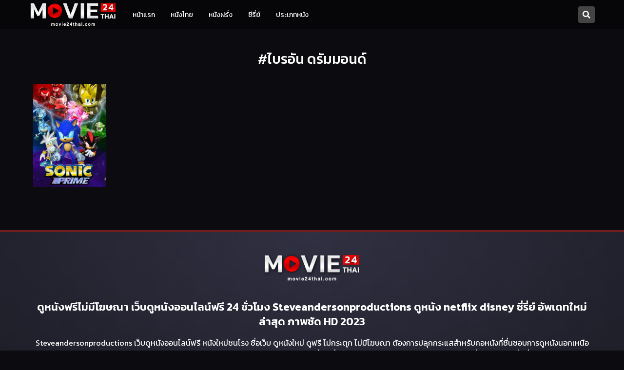

--- FILE ---
content_type: text/html; charset=UTF-8
request_url: https://movie24thai.com/tags/%E0%B9%84%E0%B8%9A%E0%B8%A3%E0%B8%AD%E0%B8%B1%E0%B8%99-%E0%B8%94%E0%B8%A3%E0%B8%B1%E0%B8%A1%E0%B8%A1%E0%B8%AD%E0%B8%99%E0%B8%94%E0%B9%8C/
body_size: 10521
content:
<!doctype html>
<html lang="th">

<head>
    <meta charset="UTF-8">
    <meta name="viewport" content="width=device-width, initial-scale=1">
    <link rel="profile" href="https://gmpg.org/xfn/11">
    <link rel="preconnect" href="https://fonts.gstatic.com/" crossorigin>
    <link rel="dns-prefetch" href="//fonts.gstatic.com/">
    <link rel="preload" href="https://fonts.googleapis.com/css2?family=Kanit:wght@300;400;500;600&display=swap" as="style" onload="this.onload=null;this.rel='stylesheet'" />
    <noscript>
        <link href="https://fonts.googleapis.com/css2?family=Kanit:wght@300;400;500;600&display=swap" crossorigin rel="stylesheet">
    </noscript>
    <link rel="dns-prefetch" href="//cdnjs.cloudflare.com">
    <link rel="stylesheet" href="https://cdnjs.cloudflare.com/ajax/libs/font-awesome/5.15.3/css/fontawesome.min.css" integrity="sha512-OdEXQYCOldjqUEsuMKsZRj93Ht23QRlhIb8E/X0sbwZhme8eUw6g8q7AdxGJKakcBbv7+/PX0Gc2btf7Ru8cZA==" crossorigin="anonymous" onload="this.onload=null;this.rel='stylesheet'" />
    <link rel="stylesheet" href="https://cdnjs.cloudflare.com/ajax/libs/font-awesome/5.15.3/css/regular.min.css" integrity="sha512-Nqct4Jg8iYwFRs/C34hjAF5og5HONE2mrrUV1JZUswB+YU7vYSPyIjGMq+EAQYDmOsMuO9VIhKpRUa7GjRKVlg==" crossorigin="anonymous" onload="this.onload=null;this.rel='stylesheet'" />
    <link rel="stylesheet" href="https://cdnjs.cloudflare.com/ajax/libs/font-awesome/5.15.3/css/solid.min.css" integrity="sha512-jQqzj2vHVxA/yCojT8pVZjKGOe9UmoYvnOuM/2sQ110vxiajBU+4WkyRs1ODMmd4AfntwUEV4J+VfM6DkfjLRg==" crossorigin="anonymous" onload="this.onload=null;this.rel='stylesheet'" />
    <script type="text/javascript">
        window['gif64'] = '[data-uri]';
        window['Bonn'] = {
            boots: [],
            inits: []
        };
    </script>
    <meta name='robots' content='index, follow, max-image-preview:large, max-snippet:-1, max-video-preview:-1' />

	<!-- This site is optimized with the Yoast SEO plugin v26.7 - https://yoast.com/wordpress/plugins/seo/ -->
	<title>ไบรอัน ดรัมมอนด์ ภาพคมชัด HD ดูฟรี ไม่กระตุก ไม่มีโฆษณา | Movie24thai.com</title>
	<meta name="description" content="ไบรอัน ดรัมมอนด์ บนเว็บ Movie24thai.com เว็บดูหนังออนไลน์ฟรี 24 ชั่วโมง หนังชนโรง ดูได้ฟรีก่อนใครที่นี่ ภาพชัดคมชัด ไม่กระตุก ไม่มีโฆษณาคั่น" />
	<link rel="canonical" href="https://movie24thai.com/tags/ไบรอัน-ดรัมมอนด์/" />
	<meta property="og:locale" content="th_TH" />
	<meta property="og:type" content="article" />
	<meta property="og:title" content="ไบรอัน ดรัมมอนด์ ภาพคมชัด HD ดูฟรี ไม่กระตุก ไม่มีโฆษณา | Movie24thai.com" />
	<meta property="og:description" content="ไบรอัน ดรัมมอนด์ บนเว็บ Movie24thai.com เว็บดูหนังออนไลน์ฟรี 24 ชั่วโมง หนังชนโรง ดูได้ฟรีก่อนใครที่นี่ ภาพชัดคมชัด ไม่กระตุก ไม่มีโฆษณาคั่น" />
	<meta property="og:url" content="https://movie24thai.com/tags/ไบรอัน-ดรัมมอนด์/" />
	<meta property="og:site_name" content="Movie24thai.com" />
	<meta name="twitter:card" content="summary_large_image" />
	<script type="application/ld+json" class="yoast-schema-graph">{"@context":"https://schema.org","@graph":[{"@type":"CollectionPage","@id":"https://movie24thai.com/tags/%e0%b9%84%e0%b8%9a%e0%b8%a3%e0%b8%ad%e0%b8%b1%e0%b8%99-%e0%b8%94%e0%b8%a3%e0%b8%b1%e0%b8%a1%e0%b8%a1%e0%b8%ad%e0%b8%99%e0%b8%94%e0%b9%8c/","url":"https://movie24thai.com/tags/%e0%b9%84%e0%b8%9a%e0%b8%a3%e0%b8%ad%e0%b8%b1%e0%b8%99-%e0%b8%94%e0%b8%a3%e0%b8%b1%e0%b8%a1%e0%b8%a1%e0%b8%ad%e0%b8%99%e0%b8%94%e0%b9%8c/","name":"ไบรอัน ดรัมมอนด์ ภาพคมชัด HD ดูฟรี ไม่กระตุก ไม่มีโฆษณา | Movie24thai.com","isPartOf":{"@id":"https://movie24thai.com/#website"},"primaryImageOfPage":{"@id":"https://movie24thai.com/tags/%e0%b9%84%e0%b8%9a%e0%b8%a3%e0%b8%ad%e0%b8%b1%e0%b8%99-%e0%b8%94%e0%b8%a3%e0%b8%b1%e0%b8%a1%e0%b8%a1%e0%b8%ad%e0%b8%99%e0%b8%94%e0%b9%8c/#primaryimage"},"image":{"@id":"https://movie24thai.com/tags/%e0%b9%84%e0%b8%9a%e0%b8%a3%e0%b8%ad%e0%b8%b1%e0%b8%99-%e0%b8%94%e0%b8%a3%e0%b8%b1%e0%b8%a1%e0%b8%a1%e0%b8%ad%e0%b8%99%e0%b8%94%e0%b9%8c/#primaryimage"},"thumbnailUrl":"https://movie24thai.com/wp-content/uploads/2024/03/34ec96aaf32e99ffb855a11157bdc465.jpg","description":"ไบรอัน ดรัมมอนด์ บนเว็บ Movie24thai.com เว็บดูหนังออนไลน์ฟรี 24 ชั่วโมง หนังชนโรง ดูได้ฟรีก่อนใครที่นี่ ภาพชัดคมชัด ไม่กระตุก ไม่มีโฆษณาคั่น","breadcrumb":{"@id":"https://movie24thai.com/tags/%e0%b9%84%e0%b8%9a%e0%b8%a3%e0%b8%ad%e0%b8%b1%e0%b8%99-%e0%b8%94%e0%b8%a3%e0%b8%b1%e0%b8%a1%e0%b8%a1%e0%b8%ad%e0%b8%99%e0%b8%94%e0%b9%8c/#breadcrumb"},"inLanguage":"th"},{"@type":"ImageObject","inLanguage":"th","@id":"https://movie24thai.com/tags/%e0%b9%84%e0%b8%9a%e0%b8%a3%e0%b8%ad%e0%b8%b1%e0%b8%99-%e0%b8%94%e0%b8%a3%e0%b8%b1%e0%b8%a1%e0%b8%a1%e0%b8%ad%e0%b8%99%e0%b8%94%e0%b9%8c/#primaryimage","url":"https://movie24thai.com/wp-content/uploads/2024/03/34ec96aaf32e99ffb855a11157bdc465.jpg","contentUrl":"https://movie24thai.com/wp-content/uploads/2024/03/34ec96aaf32e99ffb855a11157bdc465.jpg","width":729,"height":1029},{"@type":"BreadcrumbList","@id":"https://movie24thai.com/tags/%e0%b9%84%e0%b8%9a%e0%b8%a3%e0%b8%ad%e0%b8%b1%e0%b8%99-%e0%b8%94%e0%b8%a3%e0%b8%b1%e0%b8%a1%e0%b8%a1%e0%b8%ad%e0%b8%99%e0%b8%94%e0%b9%8c/#breadcrumb","itemListElement":[{"@type":"ListItem","position":1,"name":"หน้าแรก","item":"https://movie24thai.com/"},{"@type":"ListItem","position":2,"name":"ไบรอัน ดรัมมอนด์"}]},{"@type":"WebSite","@id":"https://movie24thai.com/#website","url":"https://movie24thai.com/","name":"Movie24thai.com","description":"เต็มเรื่อง ดูหนังออนไลน์ฟรี 24 ชั่วโมง ดูฟรี ทุกวัน หนังชนโรง เสียงไทย ภาพคมชัด HD Netflix ดูบนมือถือได้","publisher":{"@id":"https://movie24thai.com/#organization"},"potentialAction":[{"@type":"SearchAction","target":{"@type":"EntryPoint","urlTemplate":"https://movie24thai.com/?s={search_term_string}"},"query-input":{"@type":"PropertyValueSpecification","valueRequired":true,"valueName":"search_term_string"}}],"inLanguage":"th"},{"@type":"Organization","@id":"https://movie24thai.com/#organization","name":"Movie24thai.com","url":"https://movie24thai.com/","logo":{"@type":"ImageObject","inLanguage":"th","@id":"https://movie24thai.com/#/schema/logo/image/","url":"https://movie24thai.com/wp-content/uploads/2024/01/logo2-1-1.png","contentUrl":"https://movie24thai.com/wp-content/uploads/2024/01/logo2-1-1.png","width":290,"height":120,"caption":"Movie24thai.com"},"image":{"@id":"https://movie24thai.com/#/schema/logo/image/"}}]}</script>
	<!-- / Yoast SEO plugin. -->


<link rel='dns-prefetch' href='//cdn.jwplayer.com' />
<link rel='dns-prefetch' href='//www.googletagmanager.com' />
<link rel="alternate" type="application/rss+xml" title="Movie24thai.com &raquo; ฟีด" href="https://movie24thai.com/feed/" />
<link rel="alternate" type="application/rss+xml" title="ฟีด Movie24thai.com &raquo; ไบรอัน ดรัมมอนด์ Tag" href="https://movie24thai.com/tags/%e0%b9%84%e0%b8%9a%e0%b8%a3%e0%b8%ad%e0%b8%b1%e0%b8%99-%e0%b8%94%e0%b8%a3%e0%b8%b1%e0%b8%a1%e0%b8%a1%e0%b8%ad%e0%b8%99%e0%b8%94%e0%b9%8c/feed/" />
<style id='wp-img-auto-sizes-contain-inline-css'>
img:is([sizes=auto i],[sizes^="auto," i]){contain-intrinsic-size:3000px 1500px}
/*# sourceURL=wp-img-auto-sizes-contain-inline-css */
</style>
<style id='wp-emoji-styles-inline-css'>

	img.wp-smiley, img.emoji {
		display: inline !important;
		border: none !important;
		box-shadow: none !important;
		height: 1em !important;
		width: 1em !important;
		margin: 0 0.07em !important;
		vertical-align: -0.1em !important;
		background: none !important;
		padding: 0 !important;
	}
/*# sourceURL=wp-emoji-styles-inline-css */
</style>
<style id='wp-block-library-inline-css'>
:root{--wp-block-synced-color:#7a00df;--wp-block-synced-color--rgb:122,0,223;--wp-bound-block-color:var(--wp-block-synced-color);--wp-editor-canvas-background:#ddd;--wp-admin-theme-color:#007cba;--wp-admin-theme-color--rgb:0,124,186;--wp-admin-theme-color-darker-10:#006ba1;--wp-admin-theme-color-darker-10--rgb:0,107,160.5;--wp-admin-theme-color-darker-20:#005a87;--wp-admin-theme-color-darker-20--rgb:0,90,135;--wp-admin-border-width-focus:2px}@media (min-resolution:192dpi){:root{--wp-admin-border-width-focus:1.5px}}.wp-element-button{cursor:pointer}:root .has-very-light-gray-background-color{background-color:#eee}:root .has-very-dark-gray-background-color{background-color:#313131}:root .has-very-light-gray-color{color:#eee}:root .has-very-dark-gray-color{color:#313131}:root .has-vivid-green-cyan-to-vivid-cyan-blue-gradient-background{background:linear-gradient(135deg,#00d084,#0693e3)}:root .has-purple-crush-gradient-background{background:linear-gradient(135deg,#34e2e4,#4721fb 50%,#ab1dfe)}:root .has-hazy-dawn-gradient-background{background:linear-gradient(135deg,#faaca8,#dad0ec)}:root .has-subdued-olive-gradient-background{background:linear-gradient(135deg,#fafae1,#67a671)}:root .has-atomic-cream-gradient-background{background:linear-gradient(135deg,#fdd79a,#004a59)}:root .has-nightshade-gradient-background{background:linear-gradient(135deg,#330968,#31cdcf)}:root .has-midnight-gradient-background{background:linear-gradient(135deg,#020381,#2874fc)}:root{--wp--preset--font-size--normal:16px;--wp--preset--font-size--huge:42px}.has-regular-font-size{font-size:1em}.has-larger-font-size{font-size:2.625em}.has-normal-font-size{font-size:var(--wp--preset--font-size--normal)}.has-huge-font-size{font-size:var(--wp--preset--font-size--huge)}.has-text-align-center{text-align:center}.has-text-align-left{text-align:left}.has-text-align-right{text-align:right}.has-fit-text{white-space:nowrap!important}#end-resizable-editor-section{display:none}.aligncenter{clear:both}.items-justified-left{justify-content:flex-start}.items-justified-center{justify-content:center}.items-justified-right{justify-content:flex-end}.items-justified-space-between{justify-content:space-between}.screen-reader-text{border:0;clip-path:inset(50%);height:1px;margin:-1px;overflow:hidden;padding:0;position:absolute;width:1px;word-wrap:normal!important}.screen-reader-text:focus{background-color:#ddd;clip-path:none;color:#444;display:block;font-size:1em;height:auto;left:5px;line-height:normal;padding:15px 23px 14px;text-decoration:none;top:5px;width:auto;z-index:100000}html :where(.has-border-color){border-style:solid}html :where([style*=border-top-color]){border-top-style:solid}html :where([style*=border-right-color]){border-right-style:solid}html :where([style*=border-bottom-color]){border-bottom-style:solid}html :where([style*=border-left-color]){border-left-style:solid}html :where([style*=border-width]){border-style:solid}html :where([style*=border-top-width]){border-top-style:solid}html :where([style*=border-right-width]){border-right-style:solid}html :where([style*=border-bottom-width]){border-bottom-style:solid}html :where([style*=border-left-width]){border-left-style:solid}html :where(img[class*=wp-image-]){height:auto;max-width:100%}:where(figure){margin:0 0 1em}html :where(.is-position-sticky){--wp-admin--admin-bar--position-offset:var(--wp-admin--admin-bar--height,0px)}@media screen and (max-width:600px){html :where(.is-position-sticky){--wp-admin--admin-bar--position-offset:0px}}

/*# sourceURL=wp-block-library-inline-css */
</style><style id='global-styles-inline-css'>
:root{--wp--preset--aspect-ratio--square: 1;--wp--preset--aspect-ratio--4-3: 4/3;--wp--preset--aspect-ratio--3-4: 3/4;--wp--preset--aspect-ratio--3-2: 3/2;--wp--preset--aspect-ratio--2-3: 2/3;--wp--preset--aspect-ratio--16-9: 16/9;--wp--preset--aspect-ratio--9-16: 9/16;--wp--preset--color--black: #000000;--wp--preset--color--cyan-bluish-gray: #abb8c3;--wp--preset--color--white: #ffffff;--wp--preset--color--pale-pink: #f78da7;--wp--preset--color--vivid-red: #cf2e2e;--wp--preset--color--luminous-vivid-orange: #ff6900;--wp--preset--color--luminous-vivid-amber: #fcb900;--wp--preset--color--light-green-cyan: #7bdcb5;--wp--preset--color--vivid-green-cyan: #00d084;--wp--preset--color--pale-cyan-blue: #8ed1fc;--wp--preset--color--vivid-cyan-blue: #0693e3;--wp--preset--color--vivid-purple: #9b51e0;--wp--preset--gradient--vivid-cyan-blue-to-vivid-purple: linear-gradient(135deg,rgb(6,147,227) 0%,rgb(155,81,224) 100%);--wp--preset--gradient--light-green-cyan-to-vivid-green-cyan: linear-gradient(135deg,rgb(122,220,180) 0%,rgb(0,208,130) 100%);--wp--preset--gradient--luminous-vivid-amber-to-luminous-vivid-orange: linear-gradient(135deg,rgb(252,185,0) 0%,rgb(255,105,0) 100%);--wp--preset--gradient--luminous-vivid-orange-to-vivid-red: linear-gradient(135deg,rgb(255,105,0) 0%,rgb(207,46,46) 100%);--wp--preset--gradient--very-light-gray-to-cyan-bluish-gray: linear-gradient(135deg,rgb(238,238,238) 0%,rgb(169,184,195) 100%);--wp--preset--gradient--cool-to-warm-spectrum: linear-gradient(135deg,rgb(74,234,220) 0%,rgb(151,120,209) 20%,rgb(207,42,186) 40%,rgb(238,44,130) 60%,rgb(251,105,98) 80%,rgb(254,248,76) 100%);--wp--preset--gradient--blush-light-purple: linear-gradient(135deg,rgb(255,206,236) 0%,rgb(152,150,240) 100%);--wp--preset--gradient--blush-bordeaux: linear-gradient(135deg,rgb(254,205,165) 0%,rgb(254,45,45) 50%,rgb(107,0,62) 100%);--wp--preset--gradient--luminous-dusk: linear-gradient(135deg,rgb(255,203,112) 0%,rgb(199,81,192) 50%,rgb(65,88,208) 100%);--wp--preset--gradient--pale-ocean: linear-gradient(135deg,rgb(255,245,203) 0%,rgb(182,227,212) 50%,rgb(51,167,181) 100%);--wp--preset--gradient--electric-grass: linear-gradient(135deg,rgb(202,248,128) 0%,rgb(113,206,126) 100%);--wp--preset--gradient--midnight: linear-gradient(135deg,rgb(2,3,129) 0%,rgb(40,116,252) 100%);--wp--preset--font-size--small: 13px;--wp--preset--font-size--medium: 20px;--wp--preset--font-size--large: 36px;--wp--preset--font-size--x-large: 42px;--wp--preset--spacing--20: 0.44rem;--wp--preset--spacing--30: 0.67rem;--wp--preset--spacing--40: 1rem;--wp--preset--spacing--50: 1.5rem;--wp--preset--spacing--60: 2.25rem;--wp--preset--spacing--70: 3.38rem;--wp--preset--spacing--80: 5.06rem;--wp--preset--shadow--natural: 6px 6px 9px rgba(0, 0, 0, 0.2);--wp--preset--shadow--deep: 12px 12px 50px rgba(0, 0, 0, 0.4);--wp--preset--shadow--sharp: 6px 6px 0px rgba(0, 0, 0, 0.2);--wp--preset--shadow--outlined: 6px 6px 0px -3px rgb(255, 255, 255), 6px 6px rgb(0, 0, 0);--wp--preset--shadow--crisp: 6px 6px 0px rgb(0, 0, 0);}:where(.is-layout-flex){gap: 0.5em;}:where(.is-layout-grid){gap: 0.5em;}body .is-layout-flex{display: flex;}.is-layout-flex{flex-wrap: wrap;align-items: center;}.is-layout-flex > :is(*, div){margin: 0;}body .is-layout-grid{display: grid;}.is-layout-grid > :is(*, div){margin: 0;}:where(.wp-block-columns.is-layout-flex){gap: 2em;}:where(.wp-block-columns.is-layout-grid){gap: 2em;}:where(.wp-block-post-template.is-layout-flex){gap: 1.25em;}:where(.wp-block-post-template.is-layout-grid){gap: 1.25em;}.has-black-color{color: var(--wp--preset--color--black) !important;}.has-cyan-bluish-gray-color{color: var(--wp--preset--color--cyan-bluish-gray) !important;}.has-white-color{color: var(--wp--preset--color--white) !important;}.has-pale-pink-color{color: var(--wp--preset--color--pale-pink) !important;}.has-vivid-red-color{color: var(--wp--preset--color--vivid-red) !important;}.has-luminous-vivid-orange-color{color: var(--wp--preset--color--luminous-vivid-orange) !important;}.has-luminous-vivid-amber-color{color: var(--wp--preset--color--luminous-vivid-amber) !important;}.has-light-green-cyan-color{color: var(--wp--preset--color--light-green-cyan) !important;}.has-vivid-green-cyan-color{color: var(--wp--preset--color--vivid-green-cyan) !important;}.has-pale-cyan-blue-color{color: var(--wp--preset--color--pale-cyan-blue) !important;}.has-vivid-cyan-blue-color{color: var(--wp--preset--color--vivid-cyan-blue) !important;}.has-vivid-purple-color{color: var(--wp--preset--color--vivid-purple) !important;}.has-black-background-color{background-color: var(--wp--preset--color--black) !important;}.has-cyan-bluish-gray-background-color{background-color: var(--wp--preset--color--cyan-bluish-gray) !important;}.has-white-background-color{background-color: var(--wp--preset--color--white) !important;}.has-pale-pink-background-color{background-color: var(--wp--preset--color--pale-pink) !important;}.has-vivid-red-background-color{background-color: var(--wp--preset--color--vivid-red) !important;}.has-luminous-vivid-orange-background-color{background-color: var(--wp--preset--color--luminous-vivid-orange) !important;}.has-luminous-vivid-amber-background-color{background-color: var(--wp--preset--color--luminous-vivid-amber) !important;}.has-light-green-cyan-background-color{background-color: var(--wp--preset--color--light-green-cyan) !important;}.has-vivid-green-cyan-background-color{background-color: var(--wp--preset--color--vivid-green-cyan) !important;}.has-pale-cyan-blue-background-color{background-color: var(--wp--preset--color--pale-cyan-blue) !important;}.has-vivid-cyan-blue-background-color{background-color: var(--wp--preset--color--vivid-cyan-blue) !important;}.has-vivid-purple-background-color{background-color: var(--wp--preset--color--vivid-purple) !important;}.has-black-border-color{border-color: var(--wp--preset--color--black) !important;}.has-cyan-bluish-gray-border-color{border-color: var(--wp--preset--color--cyan-bluish-gray) !important;}.has-white-border-color{border-color: var(--wp--preset--color--white) !important;}.has-pale-pink-border-color{border-color: var(--wp--preset--color--pale-pink) !important;}.has-vivid-red-border-color{border-color: var(--wp--preset--color--vivid-red) !important;}.has-luminous-vivid-orange-border-color{border-color: var(--wp--preset--color--luminous-vivid-orange) !important;}.has-luminous-vivid-amber-border-color{border-color: var(--wp--preset--color--luminous-vivid-amber) !important;}.has-light-green-cyan-border-color{border-color: var(--wp--preset--color--light-green-cyan) !important;}.has-vivid-green-cyan-border-color{border-color: var(--wp--preset--color--vivid-green-cyan) !important;}.has-pale-cyan-blue-border-color{border-color: var(--wp--preset--color--pale-cyan-blue) !important;}.has-vivid-cyan-blue-border-color{border-color: var(--wp--preset--color--vivid-cyan-blue) !important;}.has-vivid-purple-border-color{border-color: var(--wp--preset--color--vivid-purple) !important;}.has-vivid-cyan-blue-to-vivid-purple-gradient-background{background: var(--wp--preset--gradient--vivid-cyan-blue-to-vivid-purple) !important;}.has-light-green-cyan-to-vivid-green-cyan-gradient-background{background: var(--wp--preset--gradient--light-green-cyan-to-vivid-green-cyan) !important;}.has-luminous-vivid-amber-to-luminous-vivid-orange-gradient-background{background: var(--wp--preset--gradient--luminous-vivid-amber-to-luminous-vivid-orange) !important;}.has-luminous-vivid-orange-to-vivid-red-gradient-background{background: var(--wp--preset--gradient--luminous-vivid-orange-to-vivid-red) !important;}.has-very-light-gray-to-cyan-bluish-gray-gradient-background{background: var(--wp--preset--gradient--very-light-gray-to-cyan-bluish-gray) !important;}.has-cool-to-warm-spectrum-gradient-background{background: var(--wp--preset--gradient--cool-to-warm-spectrum) !important;}.has-blush-light-purple-gradient-background{background: var(--wp--preset--gradient--blush-light-purple) !important;}.has-blush-bordeaux-gradient-background{background: var(--wp--preset--gradient--blush-bordeaux) !important;}.has-luminous-dusk-gradient-background{background: var(--wp--preset--gradient--luminous-dusk) !important;}.has-pale-ocean-gradient-background{background: var(--wp--preset--gradient--pale-ocean) !important;}.has-electric-grass-gradient-background{background: var(--wp--preset--gradient--electric-grass) !important;}.has-midnight-gradient-background{background: var(--wp--preset--gradient--midnight) !important;}.has-small-font-size{font-size: var(--wp--preset--font-size--small) !important;}.has-medium-font-size{font-size: var(--wp--preset--font-size--medium) !important;}.has-large-font-size{font-size: var(--wp--preset--font-size--large) !important;}.has-x-large-font-size{font-size: var(--wp--preset--font-size--x-large) !important;}
/*# sourceURL=global-styles-inline-css */
</style>

<style id='classic-theme-styles-inline-css'>
/*! This file is auto-generated */
.wp-block-button__link{color:#fff;background-color:#32373c;border-radius:9999px;box-shadow:none;text-decoration:none;padding:calc(.667em + 2px) calc(1.333em + 2px);font-size:1.125em}.wp-block-file__button{background:#32373c;color:#fff;text-decoration:none}
/*# sourceURL=/wp-includes/css/classic-themes.min.css */
</style>
<link rel='stylesheet' id='movie-style-wp-css' href='https://movie24thai.com/wp-content/themes/movie/style.css?ver=1.1.0' media='all' />
<link rel='stylesheet' id='movie-style-css' href='https://movie24thai.com/wp-content/themes/movie/css/theme.min.css?ver=1698691440' media='all' />
<link rel='stylesheet' id='movie-css' href='https://movie24thai.com/wp-content/themes/movie/css/style.css?ver=1698691440' media='all' />
<link rel='stylesheet' id='movie-custom-css' href='https://movie24thai.com/wp-content/themes/movie/css/custom.min.css?ver=1701997080' media='all' />
<link rel='stylesheet' id='movie-setting-css-css' href='https://movie24thai.com/wp-content/themes/movie/css/setting.min.css?ver=1698691440' media='all' />
<script src="https://movie24thai.com/wp-includes/js/jquery/jquery.min.js?ver=3.7.1" id="jquery-core-js"></script>
<script src="https://movie24thai.com/wp-includes/js/jquery/jquery-migrate.min.js?ver=3.4.1" id="jquery-migrate-js"></script>
<script src="//cdn.jwplayer.com/libraries/kuGmqK26.js?ver=1.1.0" id="movie-player-js"></script>

<!-- Google tag (gtag.js) snippet added by Site Kit -->
<!-- Google Analytics snippet added by Site Kit -->
<script src="https://www.googletagmanager.com/gtag/js?id=GT-TQTFJZ6" id="google_gtagjs-js" async></script>
<script id="google_gtagjs-js-after">
window.dataLayer = window.dataLayer || [];function gtag(){dataLayer.push(arguments);}
gtag("set","linker",{"domains":["movie24thai.com"]});
gtag("js", new Date());
gtag("set", "developer_id.dZTNiMT", true);
gtag("config", "GT-TQTFJZ6");
//# sourceURL=google_gtagjs-js-after
</script>
<link rel="https://api.w.org/" href="https://movie24thai.com/wp-json/" /><link rel="alternate" title="JSON" type="application/json" href="https://movie24thai.com/wp-json/wp/v2/tags/9816" /><link rel="EditURI" type="application/rsd+xml" title="RSD" href="https://movie24thai.com/xmlrpc.php?rsd" />

<meta name="generator" content="Site Kit by Google 1.170.0" />		<style type="text/css">
					.site-title,
			.site-description {
				position: absolute;
				clip: rect(1px, 1px, 1px, 1px);
				}
					</style>
		<link rel="icon" href="https://movie24thai.com/wp-content/uploads/2024/01/cropped-logo2-1-1-32x32.png" sizes="32x32" />
<link rel="icon" href="https://movie24thai.com/wp-content/uploads/2024/01/cropped-logo2-1-1-192x192.png" sizes="192x192" />
<link rel="apple-touch-icon" href="https://movie24thai.com/wp-content/uploads/2024/01/cropped-logo2-1-1-180x180.png" />
<meta name="msapplication-TileImage" content="https://movie24thai.com/wp-content/uploads/2024/01/cropped-logo2-1-1-270x270.png" />
</head>

<body class="archive tax-tags term-9816 wp-custom-logo wp-theme-movie hfeed x-trans-th">
        <div id="page" class="site">
        <a class="skip-link screen-reader-text" href="#primary">Skip to content</a>
        <nav class="x-header navbar navbar-expand-lg -normal">
            <div class="container-fluid container-lg">
                <div id="headerContent">
                    <div class="-hamburger-wrapper d-block d-md-none" data-animatable="fadeIn" data-delay="100">
                        <button type="button" class="btn bg-transparent p-0 x-hamburger -normal" data-overlay-page-target=".x-theme-menu-container" data-header-inside="close" data-header-inside-target=".x-base-overlay-screen" data-header-inside-target-class="-show">
                            <span></span>
                            <span></span>
                            <span></span>
                        </button>
                    </div>
                    <div class="-hamburger-wrapper-search d-block d-md-none" data-animatable="fadeInRightShortly" data-delay="100">
                        <button type="button" class="btn -btn -btn-search" data-overlay-page-target=".x-search-page-container" data-header-inside="close" data-header-inside-target=".x-base-overlay-screen" data-header-inside-target-class="-show" aria-label="Movie ดูหนังฟรี ไม่มีโฆษณา ดูหนังออนไลน์">
                            <i class="fas fa-search"></i>
                        </button>
                    </div>
                    <a href="https://movie24thai.com/" class="navbar-brand" rel="home"><img width="290" height="120" src="https://movie24thai.com/wp-content/uploads/2024/01/logo2-1-1.png" class="-logo img-fluid" data-animatable="fadeInLeftShortly" data-delay=100 alt="Movie24thai.com" decoding="async" /></a>                    <div class="-menu-wrapper" data-animatable="fadeInLeftShortly">
                        <ul id="menu-main" class="nav x-menus-container"><li id="menu-item-35" class="menu-item menu-item-type-custom menu-item-object-custom menu-item-35 nav-item"><a href="/" class="nav-link">หน้าแรก</a></li>
<li id="menu-item-9326" class="menu-item menu-item-type-taxonomy menu-item-object-genre menu-item-9326 nav-item"><a href="https://movie24thai.com/genre/%e0%b8%ab%e0%b8%99%e0%b8%b1%e0%b8%87%e0%b9%84%e0%b8%97%e0%b8%a2/" class="nav-link">หนังไทย</a></li>
<li id="menu-item-9325" class="menu-item menu-item-type-taxonomy menu-item-object-genre menu-item-9325 nav-item"><a href="https://movie24thai.com/genre/%e0%b8%ab%e0%b8%99%e0%b8%b1%e0%b8%87%e0%b8%9d%e0%b8%a3%e0%b8%b1%e0%b9%88%e0%b8%87/" class="nav-link">หนังฝรั่ง</a></li>
<li id="menu-item-9324" class="menu-item menu-item-type-taxonomy menu-item-object-genre menu-item-9324 nav-item"><a href="https://movie24thai.com/genre/%e0%b8%8b%e0%b8%b5%e0%b8%a3%e0%b8%b5%e0%b9%88%e0%b8%a2%e0%b9%8c/" class="nav-link">ซีรี่ย์</a></li>
<li id="menu-item-37014" class="menu-item menu-item-type-post_type menu-item-object-page menu-item-37014 nav-item"><a href="https://movie24thai.com/%e0%b8%9b%e0%b8%a3%e0%b8%b0%e0%b9%80%e0%b8%a0%e0%b8%97%e0%b8%ab%e0%b8%99%e0%b8%b1%e0%b8%87/" class="nav-link">ประเภทหนัง</a></li>
</ul>                    </div>
                </div>
                <div id="headerAction">
                    <button type="button" class="btn -btn -btn-search" data-overlay-page-target=".x-search-page-container" data-header-inside="close" data-header-inside-target=".x-base-overlay-screen" data-header-inside-target-class="-show" aria-label="Movie ดูหนังฟรี ไม่มีโฆษณา ดูหนังออนไลน์" data-animatable="fadeInRightShortly" data-delay="100">
                        <i class="fas fa-search"></i>
                    </button>
                </div>
                <button type="button" class="btn -btn-inside -btn-inside-back" data-header-inside-back aria-label="Movie ดูหนังฟรี ไม่มีโฆษณา ดูหนังออนไลน์">
                    <i class="fas fa-chevron-left"></i>
                    <i class="fas fa-chevron-left -ic-2"></i>
                </button>
                <button type="button" class="btn -btn-inside -btn-inside-close" data-header-inside-dismiss aria-label="Movie ดูหนังฟรี ไม่มีโฆษณา ดูหนังออนไลน์">
                    <i class="fas fa-times"></i>
                </button>
            </div>
        </nav><!-- .x-header -->
        <div id="main__content" class="x-padding-top-header"><main id="primary" class="site-main">
    <div class="x-movie-container -with-wrap">
        <div class="container">
                            <header class="x-heading-title-container">
                    <div class="-title-wrap" data-animatable="fadeInUpShortly" data-delay="100">
                        <h1 class="-title">#ไบรอัน ดรัมมอนด์</h1>                    </div>
                </header> <!-- .page-header -->
                <div class="-row-inner-wrapper-item">
                                                                                        <div class="-item-wrapper" data-animatable="fadeInUpShortly" data-delay="100">
                            <div class="x-item-movie ">
                                <div class="-item-inner-wrapper ">
                                    <a href="https://movie24thai.com/tvshow/sonic-prime-season-3-2024/" data-ajax-modal-ondemand="modal-movie" data-force="true" data-parent-class-selector="x-modal x-movie-modal" data-ajax-modal-size-custom-class="-modal-bigger" data-url="https://movie24thai.com/wp-content/themes/movie/_ajax_/movie/?movie_slug=sonic-prime-season-3-2024">
                                        <img alt="Sonic Prime Season 3 (2024) โซนิค ไพรม์" class="img-fluid -cover-img lazyload" width="298" height="441" data-src="https://movie24thai.com/wp-content/uploads/2024/03/34ec96aaf32e99ffb855a11157bdc465.jpg" src="https://movie24thai.com/wp-content/themes/movie/images/movie-loadding.gif">
                                        <div class="-overlay">
                                            <div class="-title">Sonic Prime Season 3 (2024) โซนิค ไพรม์</div>
                                        </div>
                                    </a>
                                </div>
                            </div>
                        </div>
                                                                                    <div class="container">
                        <div class="x-pagination" data-animatable="fadeInUpShortly" data-delay="200"> <ul class="pagination"></ul></div>                    </div>
                </div>
                    </div>
    </div>
</main><!-- #main -->


<div class="x-button-footer-actions ">
    <div class="-menu-wrapper">
        <a href="/" class="-btn-item -btn-home" target="_self">
            <img alt="Movie24thai.comดูหนังฟรี ไม่มีโฆษณา รูปไอคอนประจำเมนู" class="-ic-img img-fluid" width="50" height="50" src="https://movie24thai.com/wp-content/uploads/2024/01/logo2-1-1.png" style="width: 95px;">
            <span class="-typo">หน้าแรก</span>
        </a>
        <a href="/ประเภทหนัง/" class="-btn-item -btn-category" target="_self">
            <img alt="Movie24thai.comดูหนังฟรี ไม่มีโฆษณา รูปไอคอนประจำเมนู" class="-ic-img img-fluid" width="50" height="50" src="https://movie24thai.com/wp-content/themes/movie/images/ic-button-category.png">
            <span class="-typo">ประเภท</span>
        </a>
    </div>
</div>
<footer class="x-footer">
    <div class="container">
        <div class="-footer-image-wrapper">
            <img alt=" ดูหนังฟรี ไม่มีโฆษณา โลโก้" class="img-fluid -logo-footer" width="200" height="67" data-animatable="fadeInUpShortly" data-delay="100" src="https://movie24thai.com/wp-content/uploads/2024/01/logo2-1-1.png">
        </div>
    </div>
    <div class="x-footer-seo">
        <div class="container">
                            <div class="-text-seo">
                    <blockquote>
<h2 style="text-align: center; font-size: 22px;">ดูหนังฟรีไม่มีโฆษณา เว็บดูหนังออนไลน์ฟรี 24 ชั่วโมง Steveandersonproductions ดูหนัง netflix disney ซี่รี่ย์ อัพเดทใหม่ล่าสุด ภาพชัด HD 2023</h2>
</blockquote>
<p style="text-align: center;">Steveandersonproductions เว็บดูหนังออนไลน์ฟรี หนังใหม่ชนโรง ชื่อเว็บ ดูหนังใหม่ ดูฟรี ไม่กระตุก ไม่มีโฆษณา ต้องการปลุกกระแสสำหรับคอหนังที่ชื่นชอบการดูหนังนอกเหนือจากในโรงภาพยนต์ไม่เว้นแม้แต่การดูหนังบนมือถือ Iphone Ipad Tablet หรือ Android ทุกยี่ห้อ ซึ่งเว็บไซต์ ดูหนังออนไลน์ฟรี ของเราถือเป็นหนึ่งในตัวเลือกที่ดีที่สุด สำหรับการดูหนังใหม่ล่าสุดฟรีไม่กระตุก ด้วยความคมชัดระดับ HD ทั้งนี้ในการเลือกชมหนังออนไลน์มันๆ กับเราผู้ชมต้องเลือกความละเอียดหนังตามความเร็วอินเตอร์เนทของท่านในรูปแบบ 4G 5G Wifi และ Hi-Speed Internet อย่างเหมาะสม ดูหนังไม่สะดุด หนังออนไลน์ไม่กระตุก ดูหนังใหม่ล่าสุดอัพเดทใหม่ตลอด</p>
                </div>
                                        <div class="-tags d-none d-md-flex" data-animatable="fadeInUpShortly" data-delay="200">
                    <a href="/" class="btn btn-sm">ดูหนังออนไลน์</a><a href="/" class="btn btn-sm">เว็บดูหนัง</a><a href="/" class="btn btn-sm">ดูหนังใหม่</a><a href="/" class="btn btn-sm">ดูหนังฟรี</a><a href="/" class="btn btn-sm">ดูหนังออนไลน์ไม่สะดุด</a><a href="/" class="btn btn-sm">ดูหนังออนไลน์ฟรี</a><a href="/" class="btn btn-sm">ดูหนัง</a><a href="/" class="btn btn-sm">ดูหนังออนไลน์ ชัด</a><a href="/" class="btn btn-sm">เว็บดูหนังออนไลน์ฟรี</a><a href="/" class="btn btn-sm">ดูหนังออนไลน์ฟรีไม่กระตุก</a><a href="/" class="btn btn-sm">ดูหนังไม่กระตุก</a><a href="/" class="btn btn-sm">เว็บดูหนัง netflix</a><a href="/" class="btn btn-sm">ดูหนังออนไลน์ 4k</a><a href="/" class="btn btn-sm">ดูหนังฟรีไม่มีโฆษณา</a><a href="/" class="btn btn-sm">เว็บดูหนังออนไลน์ฟรี</a>                </div>
                <div class="-tags d-md-none" data-animatable="fadeInUpShortly" data-delay="200">
                                    </div>
                        <div class="-menu">
                <a href="/categories" class="-link -link-more-category" data-animatable="fadeInUpShortly" data-delay="300">ประเภทหนังทั้งหมด
                </a>
                <a href="/term-and-condition" class="-link -link-term-and-condition" data-animatable="fadeInUpShortly" data-delay="300">Term and Condition
                </a>
            </div>
            <div class="-copyright-container">
                <span class="-copyright-text" data-animatable="fadeInUpShortly" data-delay="400">
                    ดูหนังฟรี ไม่มีโฆษณา. Copyright 2026 All Right Reserved.</span>
            </div>
        </div>
    </div>
</footer>
</div><!-- #main_content -->
</div><!-- #page -->
<div class="x-base-overlay-screen x-movie-request-page-container">
    <div class="container">
        <div class="row -outer-row-wrapper">
            <div class="col-md-7 col-lg-6 col-xl-5 -outer-col-wrapper">
                <button class="btn -btn-close -overlay" data-header-inside-dismiss>
                    <i class="fas fa-times"></i>
                </button>
                <div class="js-ajax-content">
                    LOADING
                </div>
            </div>
        </div>
    </div>
</div>
<div class="x-base-overlay-screen x-report-page-container">
    <div class="container">
        <div class="row -outer-row-wrapper">
            <div class="col-md-7 col-lg-6 col-xl-5 -outer-col-wrapper">
                <button class="btn -btn-close -overlay" data-header-inside-dismiss>
                    <i class="fas fa-times"></i>
                </button>
            </div>
        </div>
    </div>
</div>
<div class="x-base-overlay-screen x-search-page-container">
    <div class="container">
        <div class="row -outer-row-wrapper">
            <div class="col-md-7 col-lg-6 col-xl-5 -outer-col-wrapper">
                <button class="btn -btn-close -overlay" data-header-inside-dismiss>
                    <i class="fas fa-times"></i>
                </button>
                <form action="/" method="get">
                    <div class="row">
                        <div class="col-12">
                            <div class="-title" data-animatable="fadeInUpShortly">
                                <i class="fas fa-search"></i>
                                <span>ค้นหา</span>
                            </div>
                        </div>
                        <div class="col-12  mt-4" data-animatable="fadeInUpShortly" data-delay="200">
                            <input type="text" id="searchKeyword" name="s" class="x-form-control form-control -overlay-page js-overlay-input-focus" placeholder="ชื่อภาพยนตร์, ซีรีย์">
                        </div>
                        <div class="col-12" data-animatable="fadeInUpShortly" data-delay="400">
                            <div class="-btn-wrapper">
                                <button class="btn btn-primary -btn">ค้นหา</button>
                            </div>
                        </div>
                    </div>
                </form>
            </div>
        </div>
    </div>
</div>
<div class="x-base-overlay-screen x-theme-menu-container">
    <div class="container" data-animatable="fadeInLeftShortly">
        <div class="row -outer-row-wrapper">
            <div class="col-md-7 col-lg-6 col-xl-5 -outer-col-wrapper">
                <div class="row">
                    <div class="col-12">
                        <div class="-title">
                            <span>เมนู</span>
                        </div>
                    </div>
                </div>
                <div class="row justify-content-center">
                    <div class="col-10">
                        <ul id="menu-main-1" class="nav-mobile nav x-menus-container"><li class="menu-item menu-item-type-custom menu-item-object-custom menu-item-35 nav-item"><a href="/" class="nav-link">หน้าแรก</a></li>
<li class="menu-item menu-item-type-taxonomy menu-item-object-genre menu-item-9326 nav-item"><a href="https://movie24thai.com/genre/%e0%b8%ab%e0%b8%99%e0%b8%b1%e0%b8%87%e0%b9%84%e0%b8%97%e0%b8%a2/" class="nav-link">หนังไทย</a></li>
<li class="menu-item menu-item-type-taxonomy menu-item-object-genre menu-item-9325 nav-item"><a href="https://movie24thai.com/genre/%e0%b8%ab%e0%b8%99%e0%b8%b1%e0%b8%87%e0%b8%9d%e0%b8%a3%e0%b8%b1%e0%b9%88%e0%b8%87/" class="nav-link">หนังฝรั่ง</a></li>
<li class="menu-item menu-item-type-taxonomy menu-item-object-genre menu-item-9324 nav-item"><a href="https://movie24thai.com/genre/%e0%b8%8b%e0%b8%b5%e0%b8%a3%e0%b8%b5%e0%b9%88%e0%b8%a2%e0%b9%8c/" class="nav-link">ซีรี่ย์</a></li>
<li class="menu-item menu-item-type-post_type menu-item-object-page menu-item-37014 nav-item"><a href="https://movie24thai.com/%e0%b8%9b%e0%b8%a3%e0%b8%b0%e0%b9%80%e0%b8%a0%e0%b8%97%e0%b8%ab%e0%b8%99%e0%b8%b1%e0%b8%87/" class="nav-link">ประเภทหนัง</a></li>
</ul>                    </div>
                </div>
            </div>
        </div>
    </div>
</div>
<script id="b-loading" type="text/template">
    <div class="x-loading-container ">
    <img src="https://movie24thai.com/wp-content/uploads/2024/01/logo2-1-1.png" class="-loading-img" alt="Loading image animation">
    </div>
</script>
<script id="loading" type="text/template">
    <div class="x-loading-container ">
    <img src="https://movie24thai.com/wp-content/uploads/2024/01/logo2-1-1.png" class="-loading-img" alt="Loading image animation">
    </div>
</script>
<script type="speculationrules">
{"prefetch":[{"source":"document","where":{"and":[{"href_matches":"/*"},{"not":{"href_matches":["/wp-*.php","/wp-admin/*","/wp-content/uploads/*","/wp-content/*","/wp-content/plugins/*","/wp-content/themes/movie/*","/*\\?(.+)"]}},{"not":{"selector_matches":"a[rel~=\"nofollow\"]"}},{"not":{"selector_matches":".no-prefetch, .no-prefetch a"}}]},"eagerness":"conservative"}]}
</script>
<script src="https://movie24thai.com/wp-content/themes/movie/js/runtime.js?ver=1698716641" id="movie-runtime-js"></script>
<script src="https://movie24thai.com/wp-content/themes/movie/js/0.js?ver=1698716641" id="movie-0-js"></script>
<script src="https://movie24thai.com/wp-content/themes/movie/js/1.js?ver=1698716641" id="movie-1-js"></script>
<script src="https://movie24thai.com/wp-content/themes/movie/js/app.js?ver=1698716641" id="movie-app-js"></script>
<script src="https://movie24thai.com/wp-content/themes/movie/js/x-app.js?ver=1698716641" id="movie-x-app-js"></script>
<script src="https://movie24thai.com/wp-content/themes/movie/js/navigation.js?ver=1.1.0" id="movie-navigation-js"></script>
<script id="wp-emoji-settings" type="application/json">
{"baseUrl":"https://s.w.org/images/core/emoji/17.0.2/72x72/","ext":".png","svgUrl":"https://s.w.org/images/core/emoji/17.0.2/svg/","svgExt":".svg","source":{"concatemoji":"https://movie24thai.com/wp-includes/js/wp-emoji-release.min.js?ver=0f6428368df39a14c2e7369ea995dc3e"}}
</script>
<script type="module">
/*! This file is auto-generated */
const a=JSON.parse(document.getElementById("wp-emoji-settings").textContent),o=(window._wpemojiSettings=a,"wpEmojiSettingsSupports"),s=["flag","emoji"];function i(e){try{var t={supportTests:e,timestamp:(new Date).valueOf()};sessionStorage.setItem(o,JSON.stringify(t))}catch(e){}}function c(e,t,n){e.clearRect(0,0,e.canvas.width,e.canvas.height),e.fillText(t,0,0);t=new Uint32Array(e.getImageData(0,0,e.canvas.width,e.canvas.height).data);e.clearRect(0,0,e.canvas.width,e.canvas.height),e.fillText(n,0,0);const a=new Uint32Array(e.getImageData(0,0,e.canvas.width,e.canvas.height).data);return t.every((e,t)=>e===a[t])}function p(e,t){e.clearRect(0,0,e.canvas.width,e.canvas.height),e.fillText(t,0,0);var n=e.getImageData(16,16,1,1);for(let e=0;e<n.data.length;e++)if(0!==n.data[e])return!1;return!0}function u(e,t,n,a){switch(t){case"flag":return n(e,"\ud83c\udff3\ufe0f\u200d\u26a7\ufe0f","\ud83c\udff3\ufe0f\u200b\u26a7\ufe0f")?!1:!n(e,"\ud83c\udde8\ud83c\uddf6","\ud83c\udde8\u200b\ud83c\uddf6")&&!n(e,"\ud83c\udff4\udb40\udc67\udb40\udc62\udb40\udc65\udb40\udc6e\udb40\udc67\udb40\udc7f","\ud83c\udff4\u200b\udb40\udc67\u200b\udb40\udc62\u200b\udb40\udc65\u200b\udb40\udc6e\u200b\udb40\udc67\u200b\udb40\udc7f");case"emoji":return!a(e,"\ud83e\u1fac8")}return!1}function f(e,t,n,a){let r;const o=(r="undefined"!=typeof WorkerGlobalScope&&self instanceof WorkerGlobalScope?new OffscreenCanvas(300,150):document.createElement("canvas")).getContext("2d",{willReadFrequently:!0}),s=(o.textBaseline="top",o.font="600 32px Arial",{});return e.forEach(e=>{s[e]=t(o,e,n,a)}),s}function r(e){var t=document.createElement("script");t.src=e,t.defer=!0,document.head.appendChild(t)}a.supports={everything:!0,everythingExceptFlag:!0},new Promise(t=>{let n=function(){try{var e=JSON.parse(sessionStorage.getItem(o));if("object"==typeof e&&"number"==typeof e.timestamp&&(new Date).valueOf()<e.timestamp+604800&&"object"==typeof e.supportTests)return e.supportTests}catch(e){}return null}();if(!n){if("undefined"!=typeof Worker&&"undefined"!=typeof OffscreenCanvas&&"undefined"!=typeof URL&&URL.createObjectURL&&"undefined"!=typeof Blob)try{var e="postMessage("+f.toString()+"("+[JSON.stringify(s),u.toString(),c.toString(),p.toString()].join(",")+"));",a=new Blob([e],{type:"text/javascript"});const r=new Worker(URL.createObjectURL(a),{name:"wpTestEmojiSupports"});return void(r.onmessage=e=>{i(n=e.data),r.terminate(),t(n)})}catch(e){}i(n=f(s,u,c,p))}t(n)}).then(e=>{for(const n in e)a.supports[n]=e[n],a.supports.everything=a.supports.everything&&a.supports[n],"flag"!==n&&(a.supports.everythingExceptFlag=a.supports.everythingExceptFlag&&a.supports[n]);var t;a.supports.everythingExceptFlag=a.supports.everythingExceptFlag&&!a.supports.flag,a.supports.everything||((t=a.source||{}).concatemoji?r(t.concatemoji):t.wpemoji&&t.twemoji&&(r(t.twemoji),r(t.wpemoji)))});
//# sourceURL=https://movie24thai.com/wp-includes/js/wp-emoji-loader.min.js
</script>

<script defer src="https://static.cloudflareinsights.com/beacon.min.js/vcd15cbe7772f49c399c6a5babf22c1241717689176015" integrity="sha512-ZpsOmlRQV6y907TI0dKBHq9Md29nnaEIPlkf84rnaERnq6zvWvPUqr2ft8M1aS28oN72PdrCzSjY4U6VaAw1EQ==" data-cf-beacon='{"version":"2024.11.0","token":"040d511b97264ecb89c7e68dfdb13837","r":1,"server_timing":{"name":{"cfCacheStatus":true,"cfEdge":true,"cfExtPri":true,"cfL4":true,"cfOrigin":true,"cfSpeedBrain":true},"location_startswith":null}}' crossorigin="anonymous"></script>
</body>

</html>